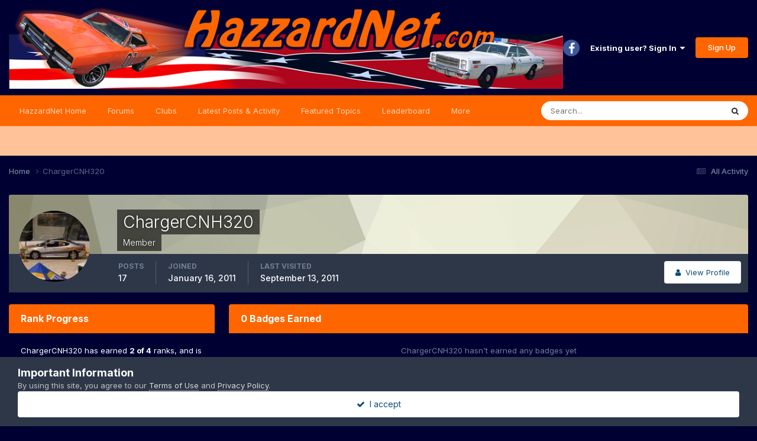

--- FILE ---
content_type: text/html;charset=UTF-8
request_url: https://hazzardnet.com/forums/profile/3661-chargercnh320/badges/
body_size: 8489
content:
<!DOCTYPE html>
<html lang="en-US" dir="ltr">
	<head>
		<meta charset="utf-8">
		<title>ChargerCNH320's Badges - Dukes of Hazzard Forums - HazzardNet.com</title>
		
			<script>
  (function(i,s,o,g,r,a,m){i['GoogleAnalyticsObject']=r;i[r]=i[r]||function(){
  (i[r].q=i[r].q||[]).push(arguments)},i[r].l=1*new Date();a=s.createElement(o),
  m=s.getElementsByTagName(o)[0];a.async=1;a.src=g;m.parentNode.insertBefore(a,m)
  })(window,document,'script','//www.google-analytics.com/analytics.js','ga');

  ga('create', 'UA-2830619-3', 'auto');
  ga('send', 'pageview');

</script>
		
		

	<meta name="viewport" content="width=device-width, initial-scale=1">


	
	


	<meta name="twitter:card" content="summary" />


	
		<meta name="twitter:site" content="@hazzardnet" />
	



	
		
			
				<meta property="og:site_name" content="Dukes of Hazzard Forums - HazzardNet.com">
			
		
	

	
		
			
				<meta property="og:locale" content="en_US">
			
		
	


	
		<link rel="canonical" href="https://hazzardnet.com/forums/profile/3661-chargercnh320/" />
	





<link rel="manifest" href="https://hazzardnet.com/forums/manifest.webmanifest/">
<meta name="msapplication-config" content="https://hazzardnet.com/forums/browserconfig.xml/">
<meta name="msapplication-starturl" content="/">
<meta name="application-name" content="Dukes of Hazzard Forums - HazzardNet.com">
<meta name="apple-mobile-web-app-title" content="Dukes of Hazzard Forums - HazzardNet.com">

	<meta name="theme-color" content="#000033">










<link rel="preload" href="//hazzardnet.com/forums/applications/core/interface/font/fontawesome-webfont.woff2?v=4.7.0" as="font" crossorigin="anonymous">
		


	<link rel="preconnect" href="https://fonts.googleapis.com">
	<link rel="preconnect" href="https://fonts.gstatic.com" crossorigin>
	
		<link href="https://fonts.googleapis.com/css2?family=Inter:wght@300;400;500;600;700&display=swap" rel="stylesheet">
	



	<link rel='stylesheet' href='https://hazzardnet.com/forums/uploads/css_built_1/341e4a57816af3ba440d891ca87450ff_framework.css?v=fe3e05ba361765753765' media='all'>

	<link rel='stylesheet' href='https://hazzardnet.com/forums/uploads/css_built_1/05e81b71abe4f22d6eb8d1a929494829_responsive.css?v=fe3e05ba361765753765' media='all'>

	<link rel='stylesheet' href='https://hazzardnet.com/forums/uploads/css_built_1/90eb5adf50a8c640f633d47fd7eb1778_core.css?v=fe3e05ba361765753765' media='all'>

	<link rel='stylesheet' href='https://hazzardnet.com/forums/uploads/css_built_1/5a0da001ccc2200dc5625c3f3934497d_core_responsive.css?v=fe3e05ba361765753765' media='all'>

	<link rel='stylesheet' href='https://hazzardnet.com/forums/uploads/css_built_1/ffdbd8340d5c38a97b780eeb2549bc3f_profiles.css?v=fe3e05ba361765753765' media='all'>

	<link rel='stylesheet' href='https://hazzardnet.com/forums/uploads/css_built_1/f2ef08fd7eaff94a9763df0d2e2aaa1f_streams.css?v=fe3e05ba361765753765' media='all'>

	<link rel='stylesheet' href='https://hazzardnet.com/forums/uploads/css_built_1/9be4fe0d9dd3ee2160f368f53374cd3f_leaderboard.css?v=fe3e05ba361765753765' media='all'>

	<link rel='stylesheet' href='https://hazzardnet.com/forums/uploads/css_built_1/125515e1b6f230e3adf3a20c594b0cea_profiles_responsive.css?v=fe3e05ba361765753765' media='all'>





<link rel='stylesheet' href='https://hazzardnet.com/forums/uploads/css_built_1/258adbb6e4f3e83cd3b355f84e3fa002_custom.css?v=fe3e05ba361765753765' media='all'>




		
		

	</head>
	<body class='ipsApp ipsApp_front ipsJS_none ipsClearfix' data-controller='core.front.core.app' data-message="" data-pageApp='core' data-pageLocation='front' data-pageModule='members' data-pageController='profile' data-pageID='3661' >
		<a href='#ipsLayout_mainArea' class='ipsHide' title='Go to main content on this page' accesskey='m'>Jump to content</a>
		
			<div id='ipsLayout_header' class='ipsClearfix'>
				





				<header>
					<div class='ipsLayout_container'>
						


<a href='https://hazzardnet.com/forums/' id='elLogo' accesskey='1'><img src="https://hazzardnet.com/forums/uploads/monthly_2025_03/HNet_short_logo.jpg.303a725dc2dc4698dd7b84f1c1e348e4.jpg" alt='Dukes of Hazzard Forums - HazzardNet.com'></a>

						

	<ul id='elUserNav' class='ipsList_inline cSignedOut ipsResponsive_showDesktop'>
		

	
		<li class='cUserNav_icon'>
			<a href='https://www.facebook.com/thehazzardnet' target='_blank' class='cShareLink cShareLink_facebook' rel='noopener noreferrer'><i class='fa fa-facebook'></i></a>
        </li>
	

        
		
        
        
            
            <li id='elSignInLink'>
                <a href='https://hazzardnet.com/forums/login/' data-ipsMenu-closeOnClick="false" data-ipsMenu id='elUserSignIn'>
                    Existing user? Sign In &nbsp;<i class='fa fa-caret-down'></i>
                </a>
                
<div id='elUserSignIn_menu' class='ipsMenu ipsMenu_auto ipsHide'>
	<form accept-charset='utf-8' method='post' action='https://hazzardnet.com/forums/login/'>
		<input type="hidden" name="csrfKey" value="a7ae28ae261eb6cfbd6554f0a98146ec">
		<input type="hidden" name="ref" value="aHR0cHM6Ly9oYXp6YXJkbmV0LmNvbS9mb3J1bXMvcHJvZmlsZS8zNjYxLWNoYXJnZXJjbmgzMjAvYmFkZ2VzLw==">
		<div data-role="loginForm">
			
			
			
				
<div class="ipsPad ipsForm ipsForm_vertical">
	<h4 class="ipsType_sectionHead">Sign In</h4>
	<br><br>
	<ul class='ipsList_reset'>
		<li class="ipsFieldRow ipsFieldRow_noLabel ipsFieldRow_fullWidth">
			
			
				<input type="text" placeholder="Display Name" name="auth" autocomplete="username">
			
		</li>
		<li class="ipsFieldRow ipsFieldRow_noLabel ipsFieldRow_fullWidth">
			<input type="password" placeholder="Password" name="password" autocomplete="current-password">
		</li>
		<li class="ipsFieldRow ipsFieldRow_checkbox ipsClearfix">
			<span class="ipsCustomInput">
				<input type="checkbox" name="remember_me" id="remember_me_checkbox" value="1" checked aria-checked="true">
				<span></span>
			</span>
			<div class="ipsFieldRow_content">
				<label class="ipsFieldRow_label" for="remember_me_checkbox">Remember me</label>
				<span class="ipsFieldRow_desc">Not recommended on shared computers</span>
			</div>
		</li>
		<li class="ipsFieldRow ipsFieldRow_fullWidth">
			<button type="submit" name="_processLogin" value="usernamepassword" class="ipsButton ipsButton_primary ipsButton_small" id="elSignIn_submit">Sign In</button>
			
				<p class="ipsType_right ipsType_small">
					
						<a href='https://hazzardnet.com/forums/lostpassword/' data-ipsDialog data-ipsDialog-title='Forgot your password?'>
					
					Forgot your password?</a>
				</p>
			
		</li>
	</ul>
</div>
			
		</div>
	</form>
</div>
            </li>
            
        
		
			<li>
				
					<a href='https://hazzardnet.com/forums/register/' data-ipsDialog data-ipsDialog-size='narrow' data-ipsDialog-title='Sign Up' id='elRegisterButton' class='ipsButton ipsButton_normal ipsButton_primary'>Sign Up</a>
				
			</li>
		
	</ul>

						
<ul class='ipsMobileHamburger ipsList_reset ipsResponsive_hideDesktop'>
	<li data-ipsDrawer data-ipsDrawer-drawerElem='#elMobileDrawer'>
		<a href='#'>
			
			
				
			
			
			
			<i class='fa fa-navicon'></i>
		</a>
	</li>
</ul>
					</div>
				</header>
				

	<nav data-controller='core.front.core.navBar' class=' ipsResponsive_showDesktop'>
		<div class='ipsNavBar_primary ipsLayout_container '>
			<ul data-role="primaryNavBar" class='ipsClearfix'>
				


	
		
		
		<li  id='elNavSecondary_19' data-role="navBarItem" data-navApp="core" data-navExt="CustomItem">
			
			
				<a href="https://www.hazzardnet.com"  data-navItem-id="19" >
					HazzardNet Home<span class='ipsNavBar_active__identifier'></span>
				</a>
			
			
		</li>
	
	

	
		
		
		<li  id='elNavSecondary_1' data-role="navBarItem" data-navApp="core" data-navExt="CustomItem">
			
			
				<a href="https://hazzardnet.com/forums/"  data-navItem-id="1" >
					Forums<span class='ipsNavBar_active__identifier'></span>
				</a>
			
			
				<ul class='ipsNavBar_secondary ipsHide' data-role='secondaryNavBar'>
					


	
		
		
		<li  id='elNavSecondary_8' data-role="navBarItem" data-navApp="forums" data-navExt="Forums">
			
			
				<a href="https://hazzardnet.com/forums/"  data-navItem-id="8" >
					Forums<span class='ipsNavBar_active__identifier'></span>
				</a>
			
			
		</li>
	
	

	
	

	
		
		
		<li  id='elNavSecondary_9' data-role="navBarItem" data-navApp="gallery" data-navExt="Gallery">
			
			
				<a href="https://hazzardnet.com/forums/gallery/"  data-navItem-id="9" >
					Gallery<span class='ipsNavBar_active__identifier'></span>
				</a>
			
			
		</li>
	
	

	
		
		
		<li  id='elNavSecondary_12' data-role="navBarItem" data-navApp="calendar" data-navExt="Calendar">
			
			
				<a href="https://hazzardnet.com/forums/events/"  data-navItem-id="12" >
					Events<span class='ipsNavBar_active__identifier'></span>
				</a>
			
			
		</li>
	
	

	
	

	
		
		
		<li  id='elNavSecondary_14' data-role="navBarItem" data-navApp="core" data-navExt="StaffDirectory">
			
			
				<a href="https://hazzardnet.com/forums/staff/"  data-navItem-id="14" >
					Staff<span class='ipsNavBar_active__identifier'></span>
				</a>
			
			
		</li>
	
	

	
		
		
		<li  id='elNavSecondary_15' data-role="navBarItem" data-navApp="core" data-navExt="OnlineUsers">
			
			
				<a href="https://hazzardnet.com/forums/online/"  data-navItem-id="15" >
					Online Users<span class='ipsNavBar_active__identifier'></span>
				</a>
			
			
		</li>
	
	

					<li class='ipsHide' id='elNavigationMore_1' data-role='navMore'>
						<a href='#' data-ipsMenu data-ipsMenu-appendTo='#elNavigationMore_1' id='elNavigationMore_1_dropdown'>More <i class='fa fa-caret-down'></i></a>
						<ul class='ipsHide ipsMenu ipsMenu_auto' id='elNavigationMore_1_dropdown_menu' data-role='moreDropdown'></ul>
					</li>
				</ul>
			
		</li>
	
	

	
		
		
		<li  id='elNavSecondary_28' data-role="navBarItem" data-navApp="core" data-navExt="Clubs">
			
			
				<a href="https://hazzardnet.com/forums/clubs/"  data-navItem-id="28" >
					Clubs<span class='ipsNavBar_active__identifier'></span>
				</a>
			
			
		</li>
	
	

	
		
		
		<li  id='elNavSecondary_2' data-role="navBarItem" data-navApp="core" data-navExt="CustomItem">
			
			
				<a href="https://hazzardnet.com/forums/discover/"  data-navItem-id="2" >
					Latest Posts & Activity<span class='ipsNavBar_active__identifier'></span>
				</a>
			
			
				<ul class='ipsNavBar_secondary ipsHide' data-role='secondaryNavBar'>
					


	
		
		
		<li  id='elNavSecondary_5' data-role="navBarItem" data-navApp="core" data-navExt="YourActivityStreamsItem">
			
			
				<a href="https://hazzardnet.com/forums/discover/unread/"  data-navItem-id="5" >
					New Posts<span class='ipsNavBar_active__identifier'></span>
				</a>
			
			
		</li>
	
	

	
		
		
		<li  id='elNavSecondary_3' data-role="navBarItem" data-navApp="core" data-navExt="AllActivity">
			
			
				<a href="https://hazzardnet.com/forums/discover/"  data-navItem-id="3" >
					All Activity<span class='ipsNavBar_active__identifier'></span>
				</a>
			
			
		</li>
	
	

	
		
		
		<li  id='elNavSecondary_4' data-role="navBarItem" data-navApp="core" data-navExt="YourActivityStreams">
			
			
				<a href="#"  data-navItem-id="4" >
					My Activity Streams<span class='ipsNavBar_active__identifier'></span>
				</a>
			
			
		</li>
	
	

	
		
		
		<li  id='elNavSecondary_6' data-role="navBarItem" data-navApp="core" data-navExt="YourActivityStreamsItem">
			
			
				<a href="https://hazzardnet.com/forums/discover/content-started/"  data-navItem-id="6" >
					Content I Started<span class='ipsNavBar_active__identifier'></span>
				</a>
			
			
		</li>
	
	

	
		
		
		<li  id='elNavSecondary_7' data-role="navBarItem" data-navApp="core" data-navExt="Search">
			
			
				<a href="https://hazzardnet.com/forums/search/"  data-navItem-id="7" >
					Search<span class='ipsNavBar_active__identifier'></span>
				</a>
			
			
		</li>
	
	

					<li class='ipsHide' id='elNavigationMore_2' data-role='navMore'>
						<a href='#' data-ipsMenu data-ipsMenu-appendTo='#elNavigationMore_2' id='elNavigationMore_2_dropdown'>More <i class='fa fa-caret-down'></i></a>
						<ul class='ipsHide ipsMenu ipsMenu_auto' id='elNavigationMore_2_dropdown_menu' data-role='moreDropdown'></ul>
					</li>
				</ul>
			
		</li>
	
	

	
		
		
		<li  id='elNavSecondary_24' data-role="navBarItem" data-navApp="cms" data-navExt="Pages">
			
			
				<a href="https://hazzardnet.com/forums/featured_topics.html/"  data-navItem-id="24" >
					Featured Topics<span class='ipsNavBar_active__identifier'></span>
				</a>
			
			
		</li>
	
	

	
		
		
		<li  id='elNavSecondary_25' data-role="navBarItem" data-navApp="core" data-navExt="Leaderboard">
			
			
				<a href="https://hazzardnet.com/forums/leaderboard/"  data-navItem-id="25" >
					Leaderboard<span class='ipsNavBar_active__identifier'></span>
				</a>
			
			
		</li>
	
	

	
		
		
		<li  id='elNavSecondary_26' data-role="navBarItem" data-navApp="core" data-navExt="CustomItem">
			
			
				<a href="https://hazzardnet.com/forums/terms/"  data-navItem-id="26" >
					Terms of Service<span class='ipsNavBar_active__identifier'></span>
				</a>
			
			
		</li>
	
	

	
	

				<li class='ipsHide' id='elNavigationMore' data-role='navMore'>
					<a href='#' data-ipsMenu data-ipsMenu-appendTo='#elNavigationMore' id='elNavigationMore_dropdown'>More</a>
					<ul class='ipsNavBar_secondary ipsHide' data-role='secondaryNavBar'>
						<li class='ipsHide' id='elNavigationMore_more' data-role='navMore'>
							<a href='#' data-ipsMenu data-ipsMenu-appendTo='#elNavigationMore_more' id='elNavigationMore_more_dropdown'>More <i class='fa fa-caret-down'></i></a>
							<ul class='ipsHide ipsMenu ipsMenu_auto' id='elNavigationMore_more_dropdown_menu' data-role='moreDropdown'></ul>
						</li>
					</ul>
				</li>
			</ul>
			

	<div id="elSearchWrapper">
		<div id='elSearch' data-controller="core.front.core.quickSearch">
			<form accept-charset='utf-8' action='//hazzardnet.com/forums/search/?do=quicksearch' method='post'>
                <input type='search' id='elSearchField' placeholder='Search...' name='q' autocomplete='off' aria-label='Search'>
                <details class='cSearchFilter'>
                    <summary class='cSearchFilter__text'></summary>
                    <ul class='cSearchFilter__menu'>
                        
                        <li><label><input type="radio" name="type" value="all" ><span class='cSearchFilter__menuText'>Everywhere</span></label></li>
                        
                        
                            <li><label><input type="radio" name="type" value="core_statuses_status" checked><span class='cSearchFilter__menuText'>Status Updates</span></label></li>
                        
                            <li><label><input type="radio" name="type" value="forums_topic"><span class='cSearchFilter__menuText'>Topics</span></label></li>
                        
                            <li><label><input type="radio" name="type" value="gallery_image"><span class='cSearchFilter__menuText'>Images</span></label></li>
                        
                            <li><label><input type="radio" name="type" value="gallery_album_item"><span class='cSearchFilter__menuText'>Albums</span></label></li>
                        
                            <li><label><input type="radio" name="type" value="cms_pages_pageitem"><span class='cSearchFilter__menuText'>Pages</span></label></li>
                        
                            <li><label><input type="radio" name="type" value="cms_records3"><span class='cSearchFilter__menuText'>Records</span></label></li>
                        
                            <li><label><input type="radio" name="type" value="calendar_event"><span class='cSearchFilter__menuText'>Events</span></label></li>
                        
                            <li><label><input type="radio" name="type" value="core_members"><span class='cSearchFilter__menuText'>Members</span></label></li>
                        
                    </ul>
                </details>
				<button class='cSearchSubmit' type="submit" aria-label='Search'><i class="fa fa-search"></i></button>
			</form>
		</div>
	</div>

		</div>
	</nav>

				
<ul id='elMobileNav' class='ipsResponsive_hideDesktop' data-controller='core.front.core.mobileNav'>
	
		
			<li id='elMobileBreadcrumb'>
				<a href='https://hazzardnet.com/forums/'>
					<span>Home</span>
				</a>
			</li>
		
	
	
	
	<li >
		<a data-action="defaultStream" href='https://hazzardnet.com/forums/discover/'><i class="fa fa-newspaper-o" aria-hidden="true"></i></a>
	</li>

	

	
		<li class='ipsJS_show'>
			<a href='https://hazzardnet.com/forums/search/'><i class='fa fa-search'></i></a>
		</li>
	
</ul>
			</div>
		
		<main id='ipsLayout_body' class='ipsLayout_container'>
			<div id='ipsLayout_contentArea'>
				<div id='ipsLayout_contentWrapper'>
					
<nav class='ipsBreadcrumb ipsBreadcrumb_top ipsFaded_withHover'>
	

	<ul class='ipsList_inline ipsPos_right'>
		
		<li >
			<a data-action="defaultStream" class='ipsType_light '  href='https://hazzardnet.com/forums/discover/'><i class="fa fa-newspaper-o" aria-hidden="true"></i> <span>All Activity</span></a>
		</li>
		
	</ul>

	<ul data-role="breadcrumbList">
		<li>
			<a title="Home" href='https://hazzardnet.com/forums/'>
				<span>Home <i class='fa fa-angle-right'></i></span>
			</a>
		</li>
		
		
			<li>
				
					<a href='https://hazzardnet.com/forums/profile/3661-chargercnh320/'>
						<span>ChargerCNH320 </span>
					</a>
				
			</li>
		
	</ul>
</nav>
					
					<div id='ipsLayout_mainArea'>
						
						
						
						

	




						



<div data-controller='core.front.profile.main' id='elProfileUserContent'>
	

<header data-role="profileHeader">
    <div class='ipsPageHead_special cProfileHeaderMinimal' id='elProfileHeader' data-controller='core.global.core.coverPhoto' data-url="https://hazzardnet.com/forums/profile/3661-chargercnh320/?csrfKey=a7ae28ae261eb6cfbd6554f0a98146ec" data-coverOffset='0'>
        
        <div class='ipsCoverPhoto_container' style="background-color: hsl(58, 100%, 80% )">
            <img src='https://hazzardnet.com/forums/uploads/set_resources_1/84c1e40ea0e759e3f1505eb1788ddf3c_pattern.png' class='ipsCoverPhoto_photo' data-action="toggleCoverPhoto" alt=''>
        </div>
        
        
        <div class='ipsColumns ipsColumns_collapsePhone' data-hideOnCoverEdit>
            <div class='ipsColumn ipsColumn_fixed ipsColumn_narrow ipsPos_center' id='elProfilePhoto'>
                
                <a href="https://hazzardnet.com/forums/uploads/profile/photo-3661.jpg" data-ipsLightbox class='ipsUserPhoto ipsUserPhoto_xlarge'>
                    <img src='https://hazzardnet.com/forums/uploads/profile/photo-thumb-3661.jpg' alt=''>
                </a>
                
                
            </div>
            <div class='ipsColumn ipsColumn_fluid'>
                <div class='ipsPos_left ipsPad cProfileHeader_name ipsType_normal'>
                    <h1 class='ipsType_reset ipsPageHead_barText'>
                        ChargerCNH320

                        
                        
                    </h1>
                    <span>
						
						<span class='ipsPageHead_barText'>Member</span>
					</span>
                </div>
                
                <ul class='ipsList_inline ipsPad ipsResponsive_hidePhone ipsResponsive_block ipsPos_left'>
                    
                    <li>

<div data-followApp='core' data-followArea='member' data-followID='3661'  data-controller='core.front.core.followButton'>
	
		

	
</div></li>
                    
                    
                </ul>
                
            </div>
        </div>
    </div>

    <div class='ipsGrid ipsAreaBackground ipsPad ipsResponsive_showPhone ipsResponsive_block'>
        
        
        

        
        
        <div data-role='switchView' class='ipsGrid_span12'>
            <div data-action="goToProfile" data-type='phone' class=''>
                <a href='https://hazzardnet.com/forums/profile/3661-chargercnh320/' class='ipsButton ipsButton_veryLight ipsButton_small ipsButton_fullWidth' title="ChargerCNH320's Profile"><i class='fa fa-user'></i></a>
            </div>
            <div data-action="browseContent" data-type='phone' class='ipsHide'>
                <a href="https://hazzardnet.com/forums/profile/3661-chargercnh320/content/" rel="nofollow" class='ipsButton ipsButton_veryLight ipsButton_small ipsButton_fullWidth'  title="ChargerCNH320's Content"><i class='fa fa-newspaper-o'></i></a>
            </div>
        </div>
    </div>

    <div id='elProfileStats' class='ipsClearfix sm:ipsPadding ipsResponsive_pull'>
        <div data-role='switchView' class='ipsResponsive_hidePhone ipsPos_right'>
            <a href='https://hazzardnet.com/forums/profile/3661-chargercnh320/' class='ipsButton ipsButton_veryLight ipsButton_small ipsPos_right ' data-action="goToProfile" data-type='full' title="ChargerCNH320's Profile"><i class='fa fa-user'></i> <span class='ipsResponsive_showDesktop ipsResponsive_inline'>&nbsp;View Profile</span></a>
            <a href="https://hazzardnet.com/forums/profile/3661-chargercnh320/content/" rel="nofollow" class='ipsButton ipsButton_veryLight ipsButton_small ipsPos_right ipsHide' data-action="browseContent" data-type='full' title="ChargerCNH320's Content"><i class='fa fa-newspaper-o'></i> <span class='ipsResponsive_showDesktop ipsResponsive_inline'>&nbsp;See their activity</span></a>
        </div>
        <ul class='ipsList_reset ipsFlex ipsFlex-ai:center ipsFlex-fw:wrap ipsPos_left ipsResponsive_noFloat'>
            <li>
                <h4 class='ipsType_minorHeading'>Posts</h4>
                17
            </li>
            <li>
                <h4 class='ipsType_minorHeading'>Joined</h4>
                <time datetime='2011-01-16T14:36:57Z' title='01/16/2011 02:36  PM' data-short='15 yr'>January 16, 2011</time>
            </li>
            
            <li>
                <h4 class='ipsType_minorHeading'>Last visited</h4>
                <span>
					
                    <time datetime='2011-09-13T01:14:52Z' title='09/13/2011 01:14  AM' data-short='14 yr'>September 13, 2011</time>
				</span>
            </li>
            
            
        </ul>
    </div>
</header>
	<div data-role="profileContent" class='ipsSpacer_top'>

		<div class='ipsColumns ipsColumns_collapseTablet'>
            
                <div class='ipsColumn ipsColumn_veryWide'>
                    <div class='ipsBox ipsSpacer_bottom'>
                        <h2 class='ipsType_sectionTitle ipsType_reset'>Rank Progress</h2>
                        <div class='ipsPadding'>
                            
                            <p class='ipsType_reset ipsMargin_bottom'>
                                
                                    ChargerCNH320 has earned <strong>2 of 4</strong> ranks, and is in the <strong>top 21&percnt;</strong> of all members!
                                <span class="ipsType_light ipsType_small" data-ipsToolTip title="The percentage is calculated against community members who have one point or more."><i class="fa fa-info-circle"></i></span>
                                
                            </p>
                            <hr class='ipsHr ipsMargin_bottom:double'>
                            

                            <ul class='ipsList_reset cRankHistory ipsPos_relative'>
                                
                                
                                    <li class='ipsFlex ipsMargin_vertical cRankHistory__item'>
                                        
<img src='https://hazzardnet.com/forums/uploads/set_resources_1/84c1e40ea0e759e3f1505eb1788ddf3c_default_rank.png' loading="lazy" alt="Junior Member" class="ipsFlex-flex:00 ipsDimension:4 ipsOutline cRankHistory__itemBadge" data-ipsTooltip title="Rank: Junior Member (1/4)">
                                        <div class='ipsMargin_left:half'>
                                            <h3 class='ipsType_reset ipsType_semiBold ipsType_darkText ipsType_large'>Junior Member</h3>
                                            
                                            <p class='ipsType_reset ipsType_light'>Earned <time datetime='2011-01-16T14:36:57Z' title='01/16/2011 02:36  PM' data-short='15 yr'>January 16, 2011</time></p>
                                            
                                        </div>
                                    </li>
                                
                                    <li class='ipsFlex ipsMargin_vertical cRankHistory__item'>
                                        
<img src='https://hazzardnet.com/forums/uploads/set_resources_1/84c1e40ea0e759e3f1505eb1788ddf3c_default_rank.png' loading="lazy" alt="Member" class="ipsFlex-flex:00 ipsDimension:4 ipsOutline cRankHistory__itemBadge" data-ipsTooltip title="Rank: Member (2/4)">
                                        <div class='ipsMargin_left:half'>
                                            <h3 class='ipsType_reset ipsType_semiBold ipsType_darkText ipsType_large'>Member</h3>
                                            
                                                
                                            
                                        </div>
                                    </li>
                                
                                
                                
                                
                                    <li class='ipsFlex ipsMargin_vertical cRankHistory__item'>
                                        
<img src='https://hazzardnet.com/forums/uploads/set_resources_1/84c1e40ea0e759e3f1505eb1788ddf3c_default_rank.png' loading="lazy" alt="Member" class="ipsFlex-flex:00 ipsDimension:4 ipsOutline cRankHistory__itemBadge cRankHistory__itemBadge--unearned" data-ipsTooltip title="Rank: Member (3/4)">
                                        <div class='ipsMargin_left:half ipsFaded'>
                                            <h3 class='ipsType_reset ipsType_semiBold ipsType_large'>Member</h3>
                                            <p class='ipsType_reset'><em>Not yet earned</em></p>
                                        </div>
                                    </li>
                                
                                    <li class='ipsFlex ipsMargin_vertical cRankHistory__item'>
                                        
<img src='https://hazzardnet.com/forums/uploads/set_resources_1/84c1e40ea0e759e3f1505eb1788ddf3c_default_rank.png' loading="lazy" alt="Senior Member" class="ipsFlex-flex:00 ipsDimension:4 ipsOutline cRankHistory__itemBadge cRankHistory__itemBadge--unearned" data-ipsTooltip title="Rank: Senior Member (4/4)">
                                        <div class='ipsMargin_left:half ipsFaded'>
                                            <h3 class='ipsType_reset ipsType_semiBold ipsType_large'>Senior Member</h3>
                                            <p class='ipsType_reset'><em>Not yet earned</em></p>
                                        </div>
                                    </li>
                                
                                
                            </ul>
                        </div>
                    </div>
                </div>
            
			<div class='ipsColumn ipsColumn_fluid'>
				<div class='ipsBox ipsSpacer_bottom'>
					<h2 class='ipsType_sectionTitle ipsType_reset'>0 Badges Earned</h2>
					
						<div class='ipsPadding ipsType_center ipsType_light'>
							
								ChargerCNH320 hasn't earned any badges yet
							
						</div>
					
				</div>
			</div>
		</div>

	</div>
</div>

						


					</div>
					


					
<nav class='ipsBreadcrumb ipsBreadcrumb_bottom ipsFaded_withHover'>
	
		


	

	<ul class='ipsList_inline ipsPos_right'>
		
		<li >
			<a data-action="defaultStream" class='ipsType_light '  href='https://hazzardnet.com/forums/discover/'><i class="fa fa-newspaper-o" aria-hidden="true"></i> <span>All Activity</span></a>
		</li>
		
	</ul>

	<ul data-role="breadcrumbList">
		<li>
			<a title="Home" href='https://hazzardnet.com/forums/'>
				<span>Home <i class='fa fa-angle-right'></i></span>
			</a>
		</li>
		
		
			<li>
				
					<a href='https://hazzardnet.com/forums/profile/3661-chargercnh320/'>
						<span>ChargerCNH320 </span>
					</a>
				
			</li>
		
	</ul>
</nav>
				</div>
			</div>
			
		</main>
		
			<footer id='ipsLayout_footer' class='ipsClearfix'>
				<div class='ipsLayout_container'>
					
					

<ul id='elFooterSocialLinks' class='ipsList_inline ipsType_center ipsSpacer_top'>
	
</ul>


<ul class='ipsList_inline ipsType_center ipsSpacer_top' id="elFooterLinks">
	
	
	
	
		<li>
			<a href='#elNavTheme_menu' id='elNavTheme' data-ipsMenu data-ipsMenu-above>Theme <i class='fa fa-caret-down'></i></a>
			<ul id='elNavTheme_menu' class='ipsMenu ipsMenu_selectable ipsHide'>
			
				<li class='ipsMenu_item ipsMenu_itemChecked'>
					<form action="//hazzardnet.com/forums/theme/?csrfKey=a7ae28ae261eb6cfbd6554f0a98146ec" method="post">
					<input type="hidden" name="ref" value="aHR0cHM6Ly9oYXp6YXJkbmV0LmNvbS9mb3J1bXMvcHJvZmlsZS8zNjYxLWNoYXJnZXJjbmgzMjAvYmFkZ2VzLw==">
					<button type='submit' name='id' value='1' class='ipsButton ipsButton_link ipsButton_link_secondary'>Default (Default)</button>
					</form>
				</li>
			
				<li class='ipsMenu_item'>
					<form action="//hazzardnet.com/forums/theme/?csrfKey=a7ae28ae261eb6cfbd6554f0a98146ec" method="post">
					<input type="hidden" name="ref" value="aHR0cHM6Ly9oYXp6YXJkbmV0LmNvbS9mb3J1bXMvcHJvZmlsZS8zNjYxLWNoYXJnZXJjbmgzMjAvYmFkZ2VzLw==">
					<button type='submit' name='id' value='2' class='ipsButton ipsButton_link ipsButton_link_secondary'>HazzardNet </button>
					</form>
				</li>
			
			</ul>
		</li>
	
	
		<li><a href='http://www.hazzardnet.com/privacy/'>Privacy Policy</a></li>
	
	
		<li><a rel="nofollow" href='https://hazzardnet.com/forums/contact/' data-ipsdialog  data-ipsdialog-title="Contact Us">Contact Us</a></li>
	
	<li><a rel="nofollow" href='https://hazzardnet.com/forums/cookies/'>Cookies</a></li>

</ul>	


<p id='elCopyright'>
	<span id='elCopyright_userLine'>Copyright © 1999-2025 · HazzardNet.com - No material on this site may be used without our written consent.</span>
	<a rel='nofollow' title='Invision Community' href='https://www.invisioncommunity.com/'>Powered by Invision Community</a>
</p>
				</div>
			</footer>
			
<div id='elMobileDrawer' class='ipsDrawer ipsHide'>
	<div class='ipsDrawer_menu'>
		<a href='#' class='ipsDrawer_close' data-action='close'><span>&times;</span></a>
		<div class='ipsDrawer_content ipsFlex ipsFlex-fd:column'>
			
				<div class='ipsPadding ipsBorder_bottom'>
					<ul class='ipsToolList ipsToolList_vertical'>
						<li>
							<a href='https://hazzardnet.com/forums/login/' id='elSigninButton_mobile' class='ipsButton ipsButton_light ipsButton_small ipsButton_fullWidth'>Existing user? Sign In</a>
						</li>
						
							<li>
								
									<a href='https://hazzardnet.com/forums/register/' data-ipsDialog data-ipsDialog-size='narrow' data-ipsDialog-title='Sign Up' data-ipsDialog-fixed='true' id='elRegisterButton_mobile' class='ipsButton ipsButton_small ipsButton_fullWidth ipsButton_important'>Sign Up</a>
								
							</li>
						
					</ul>
				</div>
			

			
				<ul class="elMobileDrawer__social ipsList_inline ipsType_center ipsMargin_vertical">
					

	
		<li class='cUserNav_icon'>
			<a href='https://www.facebook.com/thehazzardnet' target='_blank' class='cShareLink cShareLink_facebook' rel='noopener noreferrer'><i class='fa fa-facebook'></i></a>
        </li>
	

				</ul>
			

			<ul class='ipsDrawer_list ipsFlex-flex:11'>
				

				
				
				
				
					
						
						
							<li><a href='https://www.hazzardnet.com' >HazzardNet Home</a></li>
						
					
				
					
						
						
							<li class='ipsDrawer_itemParent'>
								<h4 class='ipsDrawer_title'><a href='#'>Forums</a></h4>
								<ul class='ipsDrawer_list'>
									<li data-action="back"><a href='#'>Back</a></li>
									
									
										
										
										
											
												
													
													
									
													
									
									
									
										


	
		
			<li>
				<a href='https://hazzardnet.com/forums/' >
					Forums
				</a>
			</li>
		
	

	

	
		
			<li>
				<a href='https://hazzardnet.com/forums/gallery/' >
					Gallery
				</a>
			</li>
		
	

	
		
			<li>
				<a href='https://hazzardnet.com/forums/events/' >
					Events
				</a>
			</li>
		
	

	

	
		
			<li>
				<a href='https://hazzardnet.com/forums/staff/' >
					Staff
				</a>
			</li>
		
	

	
		
			<li>
				<a href='https://hazzardnet.com/forums/online/' >
					Online Users
				</a>
			</li>
		
	

										
								</ul>
							</li>
						
					
				
					
						
						
							<li><a href='https://hazzardnet.com/forums/clubs/' >Clubs</a></li>
						
					
				
					
						
						
							<li class='ipsDrawer_itemParent'>
								<h4 class='ipsDrawer_title'><a href='#'>Latest Posts & Activity</a></h4>
								<ul class='ipsDrawer_list'>
									<li data-action="back"><a href='#'>Back</a></li>
									
									
										
										
										
											
												
											
										
											
												
													
													
									
													
									
									
									
										


	
		
			<li>
				<a href='https://hazzardnet.com/forums/discover/unread/' >
					New Posts
				</a>
			</li>
		
	

	
		
			<li>
				<a href='https://hazzardnet.com/forums/discover/' >
					All Activity
				</a>
			</li>
		
	

	
		
			<li>
				<a href='' >
					My Activity Streams
				</a>
			</li>
		
	

	
		
			<li>
				<a href='https://hazzardnet.com/forums/discover/content-started/' >
					Content I Started
				</a>
			</li>
		
	

	
		
			<li>
				<a href='https://hazzardnet.com/forums/search/' >
					Search
				</a>
			</li>
		
	

										
								</ul>
							</li>
						
					
				
					
						
						
							<li><a href='https://hazzardnet.com/forums/featured_topics.html/' >Featured Topics</a></li>
						
					
				
					
						
						
							<li><a href='https://hazzardnet.com/forums/leaderboard/' >Leaderboard</a></li>
						
					
				
					
						
						
							<li><a href='https://hazzardnet.com/forums/terms/' >Terms of Service</a></li>
						
					
				
					
				
				
			</ul>

			
		</div>
	</div>
</div>

<div id='elMobileCreateMenuDrawer' class='ipsDrawer ipsHide'>
	<div class='ipsDrawer_menu'>
		<a href='#' class='ipsDrawer_close' data-action='close'><span>&times;</span></a>
		<div class='ipsDrawer_content ipsSpacer_bottom ipsPad'>
			<ul class='ipsDrawer_list'>
				<li class="ipsDrawer_listTitle ipsType_reset">Create New...</li>
				
			</ul>
		</div>
	</div>
</div>
			




















<div id='elGuestTerms' class='ipsPad_half ipsJS_hide' data-role='guestTermsBar' data-controller='core.front.core.guestTerms'>
	<div class='ipsLayout_container cGuestTerms'>
		<div>
			<h2 class='ipsType_sectionHead'>Important Information</h2>
			<p class='ipsType_reset ipsType_medium cGuestTerms_contents'>By using this site, you agree to our <a href='https://hazzardnet.com/forums/terms/'>Terms of Use</a> and <a href='http://www.hazzardnet.com/privacy/'>Privacy Policy</a>.</p>
		</div>
		<div class='ipsFlex-flex:11 ipsFlex ipsFlex-fw:wrap ipsGap:3'>
			
			<a href='https://hazzardnet.com/forums/index.php?app=core&amp;module=system&amp;controller=terms&amp;do=dismiss&amp;ref=aHR0cHM6Ly9oYXp6YXJkbmV0LmNvbS9mb3J1bXMv&amp;csrfKey=a7ae28ae261eb6cfbd6554f0a98146ec' rel='nofollow' class='ipsButton ipsButton_veryLight ipsButton_large ipsButton_fullWidth' data-action="dismissTerms"><i class='fa fa-check'></i>&nbsp; I accept</a>
			
		</div>
	</div>
</div>


			

	
	<script type='text/javascript'>
		var ipsDebug = false;		
	
		var CKEDITOR_BASEPATH = '//hazzardnet.com/forums/applications/core/interface/ckeditor/ckeditor/';
	
		var ipsSettings = {
			
			
			cookie_path: "/forums/",
			
			cookie_prefix: "ips4_",
			
			
			cookie_ssl: true,
			
            essential_cookies: ["oauth_authorize","member_id","login_key","clearAutosave","lastSearch","device_key","IPSSessionFront","loggedIn","noCache","hasJS","cookie_consent","cookie_consent_optional","guestTermsDismissed","forumpass_*"],
			upload_imgURL: "https://hazzardnet.com/forums/uploads/set_resources_1/0cb563f8144768654a2205065d13abd6_upload.png",
			message_imgURL: "https://hazzardnet.com/forums/uploads/set_resources_1/0cb563f8144768654a2205065d13abd6_message.png",
			notification_imgURL: "https://hazzardnet.com/forums/uploads/set_resources_1/0cb563f8144768654a2205065d13abd6_notification.png",
			baseURL: "//hazzardnet.com/forums/",
			jsURL: "//hazzardnet.com/forums/applications/core/interface/js/js.php",
			csrfKey: "a7ae28ae261eb6cfbd6554f0a98146ec",
			antiCache: "fe3e05ba361765753765",
			jsAntiCache: "fe3e05ba361768138216",
			disableNotificationSounds: true,
			useCompiledFiles: true,
			links_external: true,
			memberID: 0,
			lazyLoadEnabled: false,
			blankImg: "//hazzardnet.com/forums/applications/core/interface/js/spacer.png",
			googleAnalyticsEnabled: true,
			matomoEnabled: false,
			viewProfiles: true,
			mapProvider: 'none',
			mapApiKey: '',
			pushPublicKey: "BO2MmMrMTs0DNvBaZICMx2SdaJK4jyDWXsky-MnSvjtN5J4wubGJw0Pg5oZ3Es1xNiBMFoiWFMnelwA4c0a-BZQ",
			relativeDates: true
		};
		
		
		
		
			ipsSettings['maxImageDimensions'] = {
				width: 1000,
				height: 750
			};
		
		
	</script>





<script type='text/javascript' src='https://hazzardnet.com/forums/uploads/javascript_global/root_library.js?v=fe3e05ba361768138216' data-ips></script>


<script type='text/javascript' src='https://hazzardnet.com/forums/uploads/javascript_global/root_js_lang_1.js?v=fe3e05ba361768138216' data-ips></script>


<script type='text/javascript' src='https://hazzardnet.com/forums/uploads/javascript_global/root_framework.js?v=fe3e05ba361768138216' data-ips></script>


<script type='text/javascript' src='https://hazzardnet.com/forums/uploads/javascript_core/global_global_core.js?v=fe3e05ba361768138216' data-ips></script>


<script type='text/javascript' src='https://hazzardnet.com/forums/uploads/javascript_global/root_front.js?v=fe3e05ba361768138216' data-ips></script>


<script type='text/javascript' src='https://hazzardnet.com/forums/uploads/javascript_core/front_front_core.js?v=fe3e05ba361768138216' data-ips></script>


<script type='text/javascript' src='https://hazzardnet.com/forums/uploads/javascript_core/front_front_statuses.js?v=fe3e05ba361768138216' data-ips></script>


<script type='text/javascript' src='https://hazzardnet.com/forums/uploads/javascript_core/front_front_profile.js?v=fe3e05ba361768138216' data-ips></script>


<script type='text/javascript' src='https://hazzardnet.com/forums/uploads/javascript_core/front_app.js?v=fe3e05ba361768138216' data-ips></script>


<script type='text/javascript' src='https://hazzardnet.com/forums/uploads/javascript_global/root_map.js?v=fe3e05ba361768138216' data-ips></script>



	<script type='text/javascript'>
		
			ips.setSetting( 'date_format', jQuery.parseJSON('"mm\/dd\/yy"') );
		
			ips.setSetting( 'date_first_day', jQuery.parseJSON('0') );
		
			ips.setSetting( 'ipb_url_filter_option', jQuery.parseJSON('"none"') );
		
			ips.setSetting( 'url_filter_any_action', jQuery.parseJSON('"allow"') );
		
			ips.setSetting( 'bypass_profanity', jQuery.parseJSON('0') );
		
			ips.setSetting( 'emoji_style', jQuery.parseJSON('"disabled"') );
		
			ips.setSetting( 'emoji_shortcodes', jQuery.parseJSON('true') );
		
			ips.setSetting( 'emoji_ascii', jQuery.parseJSON('true') );
		
			ips.setSetting( 'emoji_cache', jQuery.parseJSON('1742066212') );
		
			ips.setSetting( 'image_jpg_quality', jQuery.parseJSON('75') );
		
			ips.setSetting( 'cloud2', jQuery.parseJSON('false') );
		
			ips.setSetting( 'isAnonymous', jQuery.parseJSON('false') );
		
		
        
    </script>



<script type='application/ld+json'>
{
    "@context": "http://www.schema.org",
    "publisher": "https://hazzardnet.com/forums/#organization",
    "@type": "WebSite",
    "@id": "https://hazzardnet.com/forums/#website",
    "mainEntityOfPage": "https://hazzardnet.com/forums/",
    "name": "Dukes of Hazzard Forums - HazzardNet.com",
    "url": "https://hazzardnet.com/forums/",
    "potentialAction": {
        "type": "SearchAction",
        "query-input": "required name=query",
        "target": "https://hazzardnet.com/forums/search/?q={query}"
    },
    "inLanguage": [
        {
            "@type": "Language",
            "name": "English (USA)",
            "alternateName": "en-US"
        }
    ]
}	
</script>

<script type='application/ld+json'>
{
    "@context": "http://www.schema.org",
    "@type": "Organization",
    "@id": "https://hazzardnet.com#organization",
    "mainEntityOfPage": "https://hazzardnet.com",
    "name": "HazzardNet Main Site",
    "url": "https://hazzardnet.com",
    "logo": {
        "@type": "ImageObject",
        "@id": "https://hazzardnet.com/forums/#logo",
        "url": "https://hazzardnet.com/forums/uploads/monthly_2025_03/HNet_short_logo.jpg.303a725dc2dc4698dd7b84f1c1e348e4.jpg"
    },
    "sameAs": [
        "https://www.facebook.com/thehazzardnet"
    ]
}	
</script>

<script type='application/ld+json'>
{
    "@context": "http://schema.org",
    "@type": "BreadcrumbList",
    "itemListElement": [
        {
            "@type": "ListItem",
            "position": 1,
            "item": {
                "name": "ChargerCNH320",
                "@id": "https://hazzardnet.com/forums/profile/3661-chargercnh320/"
            }
        }
    ]
}	
</script>

<script type='application/ld+json'>
{
    "@context": "http://schema.org",
    "@type": "ContactPage",
    "url": "https://hazzardnet.com/forums/contact/"
}	
</script>



<script type='text/javascript'>
    (() => {
        let gqlKeys = [];
        for (let [k, v] of Object.entries(gqlKeys)) {
            ips.setGraphQlData(k, v);
        }
    })();
</script>
			
			
		
		<!--ipsQueryLog-->
		<!--ipsCachingLog-->
		
		
			
		
	</body>
</html>